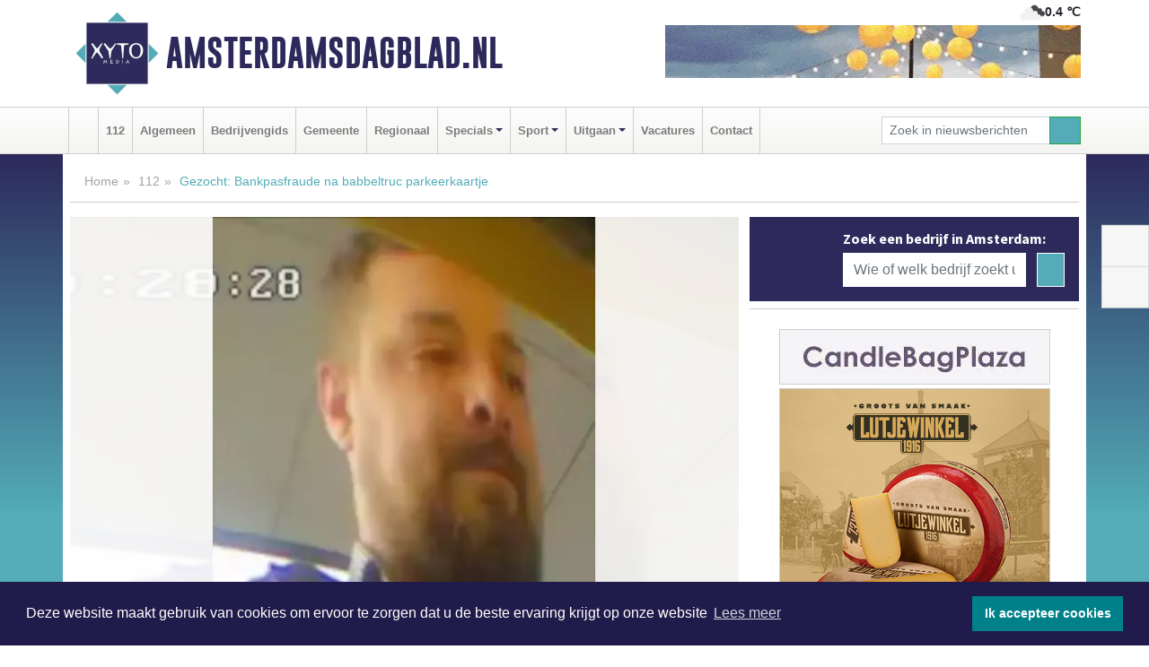

--- FILE ---
content_type: text/html; charset=UTF-8
request_url: https://www.amsterdamsdagblad.nl/112/gezocht-bankpasfraude-na-babbeltruc-parkeerkaartje
body_size: 10606
content:
<!DOCTYPE html><html
lang="nl"><head><meta
charset="utf-8"><meta
http-equiv="Content-Type" content="text/html; charset=UTF-8"><meta
name="description" content="Gezocht: Bankpasfraude na babbeltruc parkeerkaartje. Lees dit nieuwsbericht op Amsterdamsdagblad.nl"><meta
name="author" content="Redactie Amsterdamsdagblad.nl"><link
rel="schema.DC" href="http://purl.org/dc/elements/1.1/"><link
rel="schema.DCTERMS" href="http://purl.org/dc/terms/"><link
rel="preload" as="font" type="font/woff" href="https://www.amsterdamsdagblad.nl/fonts/fontawesome/fa-brands-400.woff" crossorigin="anonymous"><link
rel="preload" as="font" type="font/woff2" href="https://www.amsterdamsdagblad.nl/fonts/fontawesome/fa-brands-400.woff2" crossorigin="anonymous"><link
rel="preload" as="font" type="font/woff" href="https://www.amsterdamsdagblad.nl/fonts/fontawesome/fa-regular-400.woff" crossorigin="anonymous"><link
rel="preload" as="font" type="font/woff2" href="https://www.amsterdamsdagblad.nl/fonts/fontawesome/fa-regular-400.woff2" crossorigin="anonymous"><link
rel="preload" as="font" type="font/woff" href="https://www.amsterdamsdagblad.nl/fonts/fontawesome/fa-solid-900.woff" crossorigin="anonymous"><link
rel="preload" as="font" type="font/woff2" href="https://www.amsterdamsdagblad.nl/fonts/fontawesome/fa-solid-900.woff2" crossorigin="anonymous"><link
rel="preload" as="font" type="font/woff2" href="https://www.amsterdamsdagblad.nl/fonts/sourcesanspro-regular-v21-latin.woff2" crossorigin="anonymous"><link
rel="preload" as="font" type="font/woff2" href="https://www.amsterdamsdagblad.nl/fonts/sourcesanspro-bold-v21-latin.woff2" crossorigin="anonymous"><link
rel="preload" as="font" type="font/woff2" href="https://www.amsterdamsdagblad.nl/fonts/gobold_bold-webfont.woff2" crossorigin="anonymous"><link
rel="shortcut icon" type="image/ico" href="https://www.amsterdamsdagblad.nl/favicon.ico?"><link
rel="icon" type="image/png" href="https://www.amsterdamsdagblad.nl/images/icons/favicon-16x16.png" sizes="16x16"><link
rel="icon" type="image/png" href="https://www.amsterdamsdagblad.nl/images/icons/favicon-32x32.png" sizes="32x32"><link
rel="icon" type="image/png" href="https://www.amsterdamsdagblad.nl/images/icons/favicon-96x96.png" sizes="96x96"><link
rel="manifest" href="https://www.amsterdamsdagblad.nl/manifest.json"><link
rel="icon" type="image/png" href="https://www.amsterdamsdagblad.nl/images/icons/android-icon-192x192.png" sizes="192x192"><link
rel="apple-touch-icon" href="https://www.amsterdamsdagblad.nl/images/icons/apple-icon-57x57.png" sizes="57x57"><link
rel="apple-touch-icon" href="https://www.amsterdamsdagblad.nl/images/icons/apple-icon-60x60.png" sizes="60x60"><link
rel="apple-touch-icon" href="https://www.amsterdamsdagblad.nl/images/icons/apple-icon-72x72.png" sizes="72x72"><link
rel="apple-touch-icon" href="https://www.amsterdamsdagblad.nl/images/icons/apple-icon-76x76.png" sizes="76x76"><link
rel="apple-touch-icon" href="https://www.amsterdamsdagblad.nl/images/icons/apple-icon-114x114.png" sizes="114x114"><link
rel="apple-touch-icon" href="https://www.amsterdamsdagblad.nl/images/icons/apple-icon-120x120.png" sizes="120x120"><link
rel="apple-touch-icon" href="https://www.amsterdamsdagblad.nl/images/icons/apple-icon-144x144.png" sizes="144x144"><link
rel="apple-touch-icon" href="https://www.amsterdamsdagblad.nl/images/icons/apple-icon-152x152.png" sizes="152x152"><link
rel="apple-touch-icon" href="https://www.amsterdamsdagblad.nl/images/icons/apple-icon-180x180.png" sizes="180x180"><link
rel="canonical" href="https://www.amsterdamsdagblad.nl/112/gezocht-bankpasfraude-na-babbeltruc-parkeerkaartje"><meta
http-equiv="X-UA-Compatible" content="IE=edge"><meta
name="viewport" content="width=device-width, initial-scale=1, shrink-to-fit=no"><meta
name="format-detection" content="telephone=no"><meta
name="dcterms.creator" content="copyright (c) 2026 - Xyto.nl"><meta
name="dcterms.format" content="text/html; charset=UTF-8"><meta
name="theme-color" content="#0d0854"><meta
name="msapplication-TileColor" content="#0d0854"><meta
name="msapplication-TileImage" content="https://www.amsterdamsdagblad.nl/images/icons/ms-icon-144x144.png"><meta
name="msapplication-square70x70logo" content="https://www.amsterdamsdagblad.nl/images/icons/ms-icon-70x70.png"><meta
name="msapplication-square150x150logo" content="https://www.amsterdamsdagblad.nl/images/icons/ms-icon-150x150.png"><meta
name="msapplication-wide310x150logo" content="https://www.amsterdamsdagblad.nl/images/icons/ms-icon-310x150.png"><meta
name="msapplication-square310x310logo" content="https://www.amsterdamsdagblad.nl/images/icons/ms-icon-310x310.png"><meta
property="fb:pages" content="1171886106188824"><meta
name="dcterms.title" content="Gezocht: Bankpasfraude na babbeltruc parkeerkaartje"><meta
name="dcterms.subject" content="nieuws"><meta
name="dcterms.description" content="Gezocht: Bankpasfraude na babbeltruc parkeerkaartje. Lees dit nieuwsbericht op Amsterdamsdagblad.nl"><meta
property="og:title" content="Gezocht: Bankpasfraude na babbeltruc parkeerkaartje"><meta
property="og:type" content="article"><meta
property="og:image" content="https://www.amsterdamsdagblad.nl/image/49302_93979_375_375.webp"><meta
property="og:image:width" content="321"><meta
property="og:image:height" content="375"><meta
property="og:url" content="https://www.amsterdamsdagblad.nl/112/gezocht-bankpasfraude-na-babbeltruc-parkeerkaartje"><meta
property="og:site_name" content="https://www.amsterdamsdagblad.nl/"><meta
property="og:description" content="Gezocht: Bankpasfraude na babbeltruc parkeerkaartje. Lees dit nieuwsbericht op Amsterdamsdagblad.nl"><link
rel="icon" type="image/x-icon" href="https://www.amsterdamsdagblad.nl/favicon.ico"><title>Gezocht: Bankpasfraude na babbeltruc parkeerkaartje</title><base
href="https://www.amsterdamsdagblad.nl/"> <script>var rootURL='https://www.amsterdamsdagblad.nl/';</script><link
type="text/css" href="https://www.amsterdamsdagblad.nl/css/libsblue.min.css?1764842389" rel="stylesheet" media="screen"><script>window.addEventListener("load",function(){window.cookieconsent.initialise({"palette":{"popup":{"background":"#201B4A","text":"#FFFFFF"},"button":{"background":"#00818A"}},"theme":"block","position":"bottom","static":false,"content":{"message":"Deze website maakt gebruik van cookies om ervoor te zorgen dat u de beste ervaring krijgt op onze website","dismiss":"Ik accepteer cookies","link":"Lees meer","href":"https://www.amsterdamsdagblad.nl/page/cookienotice",}})});</script> <link
rel="preconnect" href="https://www.google-analytics.com/"> <script async="async" src="https://www.googletagmanager.com/gtag/js?id=UA-80663661-2"></script><script>window.dataLayer=window.dataLayer||[];function gtag(){dataLayer.push(arguments);}
gtag('js',new Date());gtag('config','UA-80663661-2');</script> </head><body> <script type="text/javascript">const applicationServerPublicKey='BLs_hkkuWMFw7CpCDSK0fIgyOg_zZtOWoiBDlTKPhq_Gl5W_yRW8hkjYK77B1uZxSygrI-39XtQ0s2trAmFI8jY';</script><script type="application/ld+json">{
			"@context":"https://schema.org",
			"@type":"WebSite",
			"@id":"#WebSite",
			"url":"https://www.amsterdamsdagblad.nl/",
			"inLanguage": "nl-nl",
			"publisher":{
				"@type":"Organization",
				"name":"Amsterdamsdagblad.nl",
				"email": "redactie@xyto.nl",
				"telephone": "072 8200 600",
				"url":"https://www.amsterdamsdagblad.nl/",
				"sameAs": ["https://www.facebook.com/amsterdamsdagblad/","https://www.youtube.com/channel/UCfuP4gg95eWxkYIfbFEm2yQ"],
				"logo":
				{
         			"@type":"ImageObject",
         			"width":"300",
         			"url":"https://www.amsterdamsdagblad.nl/images/design/xyto/logo.png",
         			"height":"300"
      			}
			},
			"potentialAction": 
			{
				"@type": "SearchAction",
				"target": "https://www.amsterdamsdagblad.nl/newssearch?searchtext={search_term_string}",
				"query-input": "required name=search_term_string"
			}
		}</script><div
class="container brandbar"><div
class="row"><div
class="col-12 col-md-9 col-lg-7"><div
class="row no-gutters"><div
class="col-2 col-md-2 logo"><picture><source
type="image/webp" srcset="https://www.amsterdamsdagblad.nl/images/design/xyto/logo.webp"></source><source
type="image/png" srcset="https://www.amsterdamsdagblad.nl/images/design/xyto/logo.png"></source><img
class="img-fluid" width="300" height="300" alt="logo" src="https://www.amsterdamsdagblad.nl/images/design/xyto/logo.png"></picture></div><div
class="col-8 col-md-10 my-auto"><span
class="domain"><a
href="https://www.amsterdamsdagblad.nl/">Amsterdamsdagblad.nl</a></span></div><div
class="col-2 my-auto navbar-light d-block d-md-none text-center"><button
class="navbar-toggler p-0 border-0" type="button" data-toggle="offcanvas" data-disableScrolling="false" aria-label="Toggle Navigation"><span
class="navbar-toggler-icon"></span></button></div></div></div><div
class="col-12 col-md-3 col-lg-5 d-none d-md-block">
<span
class="align-text-top float-right weather"><img
class="img-fluid" width="70" height="70" src="https://www.amsterdamsdagblad.nl/images/weather/04n.png" alt="Half bewolkt"><strong>0.4 ℃</strong></span><div><a
href="https://www.amsterdamsdagblad.nl/out/13033" class="banner" style="--aspect-ratio:468/60; --max-width:468px" target="_blank" onclick="gtag('event', 'banner-click', {'eventCategory': 'Affiliate', 'eventLabel': 'candlebagplaza - 13033'});" rel="nofollow noopener"><picture><source
type="image/webp" data-srcset="https://www.amsterdamsdagblad.nl/banner/1fr83_13033.webp"></source><source
data-srcset="https://www.amsterdamsdagblad.nl/banner/1fr83_13033.gif" type="image/gif"></source><img
class="img-fluid lazyload" data-src="https://www.amsterdamsdagblad.nl/banner/1fr83_13033.gif" alt="candlebagplaza" width="468" height="60"></picture></a></div></div></div></div><nav
class="navbar navbar-expand-md navbar-light bg-light menubar sticky-top p-0"><div
class="container"><div
class="navbar-collapse offcanvas-collapse" id="menubarMain"><div
class="d-md-none border text-center p-2" id="a2hs"><div
class=""><p>Amsterdamsdagblad.nl als app?</p>
<button
type="button" class="btn btn-link" id="btn-a2hs-no">Nee, nu niet</button><button
type="button" class="btn btn-success" id="btn-a2hs-yes">Installeren</button></div></div><ul
class="nav navbar-nav mr-auto"><li
class="nav-item pl-1 pr-1"><a
class="nav-link" href="https://www.amsterdamsdagblad.nl/" title="Home"><i
class="fas fa-home" aria-hidden="true"></i></a></li><li
class="nav-item pl-1 pr-1"><a
class="nav-link" href="112">112</a></li><li
class="nav-item pl-1 pr-1"><a
class="nav-link" href="algemeen">Algemeen</a></li><li
class="nav-item pl-1 pr-1"><a
class="nav-link" href="bedrijvengids">Bedrijvengids</a></li><li
class="nav-item pl-1 pr-1"><a
class="nav-link" href="gemeente">Gemeente</a></li><li
class="nav-item pl-1 pr-1"><a
class="nav-link" href="regio">Regionaal</a></li><li
class="nav-item dropdown pl-1 pr-1">
<a
class="nav-link dropdown-toggle" href="#" id="navbarDropdown6" role="button" data-toggle="dropdown" aria-haspopup="true" aria-expanded="false">Specials</a><div
class="dropdown-menu p-0" aria-labelledby="navbarDropdown6">
<a
class="dropdown-item" href="specials"><strong>Specials</strong></a><div
class="dropdown-divider m-0"></div>
<a
class="dropdown-item" href="buitenleven">Buitenleven</a><div
class="dropdown-divider m-0"></div>
<a
class="dropdown-item" href="camperspecial">Campers</a><div
class="dropdown-divider m-0"></div>
<a
class="dropdown-item" href="feestdagen">Feestdagen</a><div
class="dropdown-divider m-0"></div>
<a
class="dropdown-item" href="goededoelen">Goede doelen</a><div
class="dropdown-divider m-0"></div>
<a
class="dropdown-item" href="trouwspecial">Trouwen</a><div
class="dropdown-divider m-0"></div>
<a
class="dropdown-item" href="uitvaartspecial">Uitvaart</a><div
class="dropdown-divider m-0"></div>
<a
class="dropdown-item" href="vakantie">Vakantie</a><div
class="dropdown-divider m-0"></div>
<a
class="dropdown-item" href="watersport">Watersport</a><div
class="dropdown-divider m-0"></div>
<a
class="dropdown-item" href="wonen">Wonen</a><div
class="dropdown-divider m-0"></div>
<a
class="dropdown-item" href="zorg-en-gezondheid">Zorg en gezondheid</a></div></li><li
class="nav-item dropdown pl-1 pr-1">
<a
class="nav-link dropdown-toggle" href="#" id="navbarDropdown7" role="button" data-toggle="dropdown" aria-haspopup="true" aria-expanded="false">Sport</a><div
class="dropdown-menu p-0" aria-labelledby="navbarDropdown7">
<a
class="dropdown-item" href="sport"><strong>Sport</strong></a><div
class="dropdown-divider m-0"></div>
<a
class="dropdown-item" href="amsterdamsche-football-club">Amsterdamsche Football Club</a></div></li><li
class="nav-item dropdown pl-1 pr-1">
<a
class="nav-link dropdown-toggle" href="#" id="navbarDropdown8" role="button" data-toggle="dropdown" aria-haspopup="true" aria-expanded="false">Uitgaan</a><div
class="dropdown-menu p-0" aria-labelledby="navbarDropdown8">
<a
class="dropdown-item" href="uitgaan"><strong>Uitgaan</strong></a><div
class="dropdown-divider m-0"></div>
<a
class="dropdown-item" href="dagje-weg">Dagje weg</a></div></li><li
class="nav-item pl-1 pr-1"><a
class="nav-link" href="vacatures">Vacatures</a></li><li
class="nav-item pl-1 pr-1"><a
class="nav-link" href="contact">Contact</a></li></ul><form
class="form-inline my-2 my-lg-0" role="search" action="https://www.amsterdamsdagblad.nl/newssearch"><div
class="input-group input-group-sm">
<input
id="searchtext" class="form-control" name="searchtext" type="text" aria-label="Zoek in nieuwsberichten" placeholder="Zoek in nieuwsberichten" required="required"><div
class="input-group-append"><button
class="btn btn-outline-success my-0" type="submit" aria-label="Zoeken"><span
class="far fa-search"></span></button></div></div></form></div></div></nav><div
class="container-fluid main"> <script type="application/ld+json">{
			   "@context":"https://schema.org",
			   "@type":"NewsArticle",
			   "author":{
			      "@type":"Person",
			      "name":"Redactie"
			   },
			   "description":"AMSTERDAM - De politie is op zoek naar een man die ervan verdacht wordt gepind te hebben met een gestolen bankpas. De pas werd waarschijnlijk kort daarvoor door middel van een babbeltruc bij een parkeerautomaat van een oudere dame gestolen.De dame loopt op woensdag 23 maart rond 13.30 uur een [...]",
			   "datePublished":"2022-09-03T13:00:00+02:00",
			   "isAccessibleForFree":"true",
			   "mainEntityOfPage":{
			      "@type":"WebPage",
			      "name":"Gezocht: Bankpasfraude na babbeltruc parkeerkaartje",
			      "description":"AMSTERDAM - De politie is op zoek naar een man die ervan verdacht wordt gepind te hebben met een gestolen bankpas. De pas werd waarschijnlijk kort daarvoor door middel van een babbeltruc bij een parkeerautomaat van een oudere dame gestolen.De dame loopt op woensdag 23 maart rond 13.30 uur een [...]",
			      "@id":"https://www.amsterdamsdagblad.nl/112/gezocht-bankpasfraude-na-babbeltruc-parkeerkaartje",
			      "url":"https://www.amsterdamsdagblad.nl/112/gezocht-bankpasfraude-na-babbeltruc-parkeerkaartje"
			   },
			   "copyrightYear":"2022",
			   "publisher":{
			      "@type":"Organization",
			      "name":"Amsterdamsdagblad.nl",
			      "logo":{
			         "@type":"ImageObject",
			         "width":"300",
			         "url":"https://www.amsterdamsdagblad.nl/images/design/xyto/logo.png",
			         "height":"300"
			      }
			   },
			   "@id":"https://www.amsterdamsdagblad.nl/112/gezocht-bankpasfraude-na-babbeltruc-parkeerkaartje#Article",
			   "headline":"AMSTERDAM - De politie is op zoek naar een man die ervan verdacht wordt gepind te hebben met een [...]",
			   "image": "https://www.amsterdamsdagblad.nl/image/49302_93979_500_500.webp",
			   "articleSection":"112"
			}</script><div
class="container content p-0 pb-md-5 p-md-2"><div
class="row no-gutters-xs"><div
class="col-12"><ol
class="breadcrumb d-none d-md-block"><li><a
href="https://www.amsterdamsdagblad.nl/">Home</a></li><li><a
href="https://www.amsterdamsdagblad.nl/112">112</a></li><li
class="active">Gezocht: Bankpasfraude na babbeltruc parkeerkaartje</li></ol></div></div><div
class="row no-gutters-xs"><div
class="col-12 col-md-8"><div
class="card article border-0"><div
class="card-header p-0"><div
class="newsitemimages topimage"><a
class="d-block" style="--aspect-ratio: 3/2;" data-sources='[{"type": "image/webp","srcset": "https://www.amsterdamsdagblad.nl/image/49302_93979_1200_1200.webp"},{"type": "image/jpeg","srcset": "https://www.amsterdamsdagblad.nl/image/49302_93979_1200_1200.jpg"}]' href="https://www.amsterdamsdagblad.nl/image/49302_93979_1200_1200.webp"><picture><source
type="image/webp" srcset="https://www.amsterdamsdagblad.nl/image/49302_93979_250_250.webp 375w, https://www.amsterdamsdagblad.nl/image/49302_93979_375_375.webp 563w, https://www.amsterdamsdagblad.nl/image/49302_93979_500_500.webp 750w"></source><source
type="image/jpeg" srcset="https://www.amsterdamsdagblad.nl/image/49302_93979_250_250.jpg 375w, https://www.amsterdamsdagblad.nl/image/49302_93979_375_375.jpg 563w, https://www.amsterdamsdagblad.nl/image/49302_93979_500_500.jpg 750w"></source><img
src="image/49302_93979_500_500.webp" class="img-fluid" srcset="https://www.amsterdamsdagblad.nl/image/49302_93979_250_250.jpg 375w, https://www.amsterdamsdagblad.nl/image/49302_93979_375_375.jpg 563w, https://www.amsterdamsdagblad.nl/image/49302_93979_500_500.jpg 750w" sizes="(min-width: 1000px) 750px,  (min-width: 400px) 563px, 375px" alt="Gezocht: Bankpasfraude na babbeltruc parkeerkaartje" width="750" height="500"></picture></a></div><div
class="gallery pt-2 mt-2 mb-2"><div
id="newsitemCarousel" class="carousel slide"><div
class="carousel-inner row no-gutters-xs w-100 mx-auto" role="listbox"><div
class="carousel-item col-md-3 active newsitemimages"><a
href="https://www.amsterdamsdagblad.nl/image/49302_93980_1200_1200.webp"><picture><source
type="image/webp" data-srcset="https://www.amsterdamsdagblad.nl/image/49302_93980_175_175.webp"></source><source
type="image/jpeg" data-srcset="https://www.amsterdamsdagblad.nl/image/49302_93980_175_175.jpg"></source><img
class="img-fluid lazyload" data-src="https://www.amsterdamsdagblad.nl/image/49302_93980_175_175.jpg" alt="Gezocht: Bankpasfraude na babbeltruc parkeerkaartje" width="263" height="175"></picture></a></div><div
class="carousel-item col-md-3 newsitemimages"><a
href="https://www.amsterdamsdagblad.nl/image/49302_93981_1200_1200.webp"><picture><source
type="image/webp" data-srcset="https://www.amsterdamsdagblad.nl/image/49302_93981_175_175.webp"></source><source
type="image/jpeg" data-srcset="https://www.amsterdamsdagblad.nl/image/49302_93981_175_175.jpg"></source><img
class="img-fluid lazyload" data-src="https://www.amsterdamsdagblad.nl/image/49302_93981_175_175.jpg" alt="Gezocht: Bankpasfraude na babbeltruc parkeerkaartje" width="263" height="175"></picture></a></div><div
class="carousel-item col-md-3 newsitemimages"><a
href="https://www.amsterdamsdagblad.nl/image/49302_93982_1200_1200.webp"><picture><source
type="image/webp" data-srcset="https://www.amsterdamsdagblad.nl/image/49302_93982_175_175.webp"></source><source
type="image/jpeg" data-srcset="https://www.amsterdamsdagblad.nl/image/49302_93982_175_175.jpg"></source><img
class="img-fluid lazyload" data-src="https://www.amsterdamsdagblad.nl/image/49302_93982_175_175.jpg" alt="Gezocht: Bankpasfraude na babbeltruc parkeerkaartje" width="263" height="175"></picture></a></div></div>
<a
class="carousel-control-prev" href="#newsitemCarousel" role="button" data-slide="prev"><i
class="far fa-chevron-left fa-lg text-muted"></i><span
class="sr-only">Vorige</span></a><a
class="carousel-control-next" href="#newsitemCarousel" role="button" data-slide="next"><i
class="far fa-chevron-right fa-lg text-muted"></i><span
class="sr-only">Volgende</span></a></div></div></div><div
class="card-body mt-3 p-2 p-md-1"><h1>Gezocht: Bankpasfraude na babbeltruc parkeerkaartje</h1><div
class="d-flex justify-content-between article-information mb-3"><div>Door Redactie op Zaterdag 3 september 2022, 13:00 uur
<i
class="fas fa-tags" aria-hidden="true"></i> <a
href="tag/verdachte">verdachte</a>, <a
href="tag/geld">geld</a>, <a
href="tag/bankpas">bankpas</a>, <a
href="tag/parkeerautomaat">parkeerautomaat</a>
<i
class="fas fa-folder" aria-hidden="true"></i> <a
href="112">112</a></div><div
class="ml-3 text-right">
Bron: <a
href="https://www.politie.nl/gezocht-en-vermist/gezochte-personen/2022/september/05-bankpasfraude-na-babbeltruc-parkeerkaartje.html" target="_blank" rel="noopener nofollow">Politie.nl</a></div></div><div
class="article-text"><b>AMSTERDAM - </b><b>De politie is op zoek naar een man die ervan verdacht wordt gepind te hebben met een gestolen bankpas. De pas werd waarschijnlijk kort daarvoor door middel van een babbeltruc bij een parkeerautomaat van een oudere dame gestolen.</b><p><br
/>De dame loopt op woensdag 23 maart rond 13.30 uur een rondje met haar hond over de Admiralengracht in Amsterdam-West wanneer zij wordt aangesproken door een man. Hij vertelt problemen te hebben met het kopen van een parkeerkaartje omdat de automaat geen contant geld accepteert. Hij vraagt of de vrouw bereid is om haar bankpas te gebruiken in een parkeerautomaat. Omdat de man direct aangeeft de vrouw daar contant geld voor te geven, heeft de vrouw geen argwaan. Ze is altijd alert, maar de man komt erg vriendelijk en betrouwbaar over waardoor ze besluit hem te helpen. Nadat de vrouw haar bankpas heeft gebruikt voor de betaling in de parkeerautomaat kletsen ze nog wat en zegt de man haar vriendelijk gedag.</p><p>De volgende ochtend komt de vrouw tot de ontdekking dat zij haar bankpas mist. Als ze haar bankrekening bekijkt dan ziet ze tot haar grote schrik dat er 2000 euro van haar rekening is verdwenen. Op basis van camerabeelden blijkt dat er de dag ervoor kort na het contact met de man bij de parkeerautomaat al geld van haar rekening is gehaald. Tussen woensdagmiddag 23 en donderdagochtend 24 maart is er op drie locaties geld opgenomen met de bankpas. Van de opnames aan de Westerstraat en de Osdorper Ban zijn camerabeelden. Het is niet zeker of de man die het geld opneemt ook de man is die de bankpas van de vrouw heeft meegenomen bij de babbeltruc.</p><p><b>Signalement verdachte</b><br
/> In deze zaak is er sprake van in ieder geval één verdachte (de man die geld opneemt met de bankpas) .Het is niet zeker of dit ook de man is die de bankpas van de vrouw afhandig heeft gemaakt. In deze zaak richten we ons daarom primair op de verdachte die op de camerabeelden te zien is. Zijn signalement:<br
/> - Man tussen de 35-40 jaar;<br
/> - Licht getinte huidskleur;<br
/> - Tussen de 1.80 en 1.85 meter lang;<br
/> - Stevig postuur;<br
/> - Donker haar en donkere baard;<br
/> - Draagt op de beelden blauw/wit gestreept overhemd, blauwe spijkerbroek met gaten en zwarte schoenen met een opvallend gouden opdruk op de lip van de schoen.</p><p><b>Informatie delen</b><br
/> Herkent u de man op de beelden of heeft u andere informatie in deze zaak? Vul dan het <a
href="https://www.politie.nl/gezocht-en-vermist/gezochte-personen/2022/september/05-bankpasfraude-na-babbeltruc-parkeerkaartje.html">tipformulier </a>in. U kunt uw informatie ook telefonisch doorgeven via de opsporingstiplijn: 0800-6070. Wilt u liever anoniem blijven, bel dan naar Meld Misdaad Anoniem: 0800-7000 of vul geheel anoniem op www.meldmisdaadanoniem.nl het tipformulier in.</p><p></p></div><div
class="row no-gutters-xs"><div
class="col-12 col-md-12 mb-3"></div></div></div><div
class="d-block d-md-none"><div
class="container bannerrow pb-3"><div
class="row mx-auto"><div
class="col-12 col-md-6 mt-3"><a
href="https://www.amsterdamsdagblad.nl/out/13033" class="banner" style="--aspect-ratio:468/60; --max-width:468px" target="_blank" onclick="gtag('event', 'banner-click', {'eventCategory': 'Affiliate', 'eventLabel': 'candlebagplaza - 13033'});" rel="nofollow noopener"><picture><source
type="image/webp" data-srcset="https://www.amsterdamsdagblad.nl/banner/1fr83_13033.webp"></source><source
data-srcset="https://www.amsterdamsdagblad.nl/banner/1fr83_13033.gif" type="image/gif"></source><img
class="img-fluid lazyload" data-src="https://www.amsterdamsdagblad.nl/banner/1fr83_13033.gif" alt="candlebagplaza" width="468" height="60"></picture></a></div></div></div></div><div
class="card-body mt-3 p-2 p-md-1 whatsapp"><div
class="row"><div
class="col-2 p-0 d-none d-md-block"><img
data-src="https://www.amsterdamsdagblad.nl/images/whatsapp.png" width="100" height="100" class="img-fluid float-left pt-md-4 pl-md-4 d-none d-md-block lazyload" alt="Whatsapp"></div><div
class="col-12 col-md-8 text-center p-1"><p>Heb je een leuke tip, foto of video die je met ons wilt delen?</p>
<span>APP ONS!</span><span> T.
<a
href="https://api.whatsapp.com/send?phone=31657471321">06 - 574 71 321</a></span></div><div
class="col-2 p-0 d-none d-md-block"><img
data-src="https://www.amsterdamsdagblad.nl/images/phone-in-hand.png" width="138" height="160" class="img-fluid lazyload" alt="telefoon in hand"></div></div></div><div
class="card-footer"><div
class="row no-gutters-xs sharemedia"><div
class="col-12 col-md-12 likebutton pb-3"><div
class="fb-like" data-layout="standard" data-action="like" data-size="large" data-share="false" data-show-faces="false" data-href="https://www.amsterdamsdagblad.nl/112%2Fgezocht-bankpasfraude-na-babbeltruc-parkeerkaartje"></div></div><div
class="col-12 col-md-4 mb-2"><a
class="btn btn-social btn-facebook w-100" href="javascript:shareWindow('https://www.facebook.com/sharer/sharer.php?u=https://www.amsterdamsdagblad.nl/112%2Fgezocht-bankpasfraude-na-babbeltruc-parkeerkaartje')"><span
class="fab fa-facebook-f"></span>Deel op Facebook</a></div><div
class="col-12 col-md-4 mb-2"><a
class="btn btn-social btn-twitter w-100" data-size="large" href="javascript:shareWindow('https://x.com/intent/tweet?text=Gezocht:%20Bankpasfraude%20na%20babbeltruc%20parkeerkaartje&amp;url=https://www.amsterdamsdagblad.nl/112%2Fgezocht-bankpasfraude-na-babbeltruc-parkeerkaartje')"><span
class="fab fa-x-twitter"></span>Post op X</a></div><div
class="col-12 col-md-4 mb-2"><a
class="btn btn-social btn-google w-100" href="mailto:redactie@xyto.nl?subject=%5BTip%20de%20redactie%5D%20-%20Gezocht:%20Bankpasfraude%20na%20babbeltruc%20parkeerkaartje&amp;body=https://www.amsterdamsdagblad.nl/112%2Fgezocht-bankpasfraude-na-babbeltruc-parkeerkaartje"><span
class="fas fa-envelope"></span>Tip de redactie</a></div></div></div></div><div
class="card border-0 p-0 mb-3 related"><div
class="card-header"><h4 class="mb-0">Verder in het nieuws:</h4></div><div
class="card-body p-0"><div
class="row no-gutters-xs"><div
class="col-12 col-md-6 article-related mt-3"><div
class="row no-gutters-xs h-100 mr-2"><div
class="col-4 p-2"><a
href="112/eis-45-jaar-cel-voor-stashlocatie-met-miljoenen-aan-cash-en-cocane" title=""><picture><source
type="image/webp" data-srcset="https://www.amsterdamsdagblad.nl/image/49301_93978_175_175.webp"></source><source
type="image/jpeg" data-srcset="https://www.amsterdamsdagblad.nl/image/49301_93978_175_175.jpg"></source><img
class="img-fluid lazyload" data-src="https://www.amsterdamsdagblad.nl/image/49301_93978_175_175.jpg" alt="Eis: 4,5 jaar cel voor stashlocatie met miljoenen aan cash en cocaïne" width="263" height="175"></picture></a></div><div
class="col-8 p-2"><h5 class="mt-0"><a
href="112/eis-45-jaar-cel-voor-stashlocatie-met-miljoenen-aan-cash-en-cocane" title="">Eis: 4,5 jaar cel voor stashlocatie met miljoenen aan cash en cocaïne</a></h5></div></div></div><div
class="col-12 col-md-6 article-related mt-3"><div
class="row no-gutters-xs h-100 mr-2"><div
class="col-4 p-2"><a
href="112/zoon-die-vader-doodde-niet-strafbaar-zat-in-een-psychose" title=""><picture><source
type="image/webp" data-srcset="https://www.amsterdamsdagblad.nl/image/49300_93977_175_175.webp"></source><source
type="image/jpeg" data-srcset="https://www.amsterdamsdagblad.nl/image/49300_93977_175_175.jpg"></source><img
class="img-fluid lazyload" data-src="https://www.amsterdamsdagblad.nl/image/49300_93977_175_175.jpg" alt="Zoon die vader doodde niet strafbaar, zat in een psychose" width="263" height="175"></picture></a></div><div
class="col-8 p-2"><h5 class="mt-0"><a
href="112/zoon-die-vader-doodde-niet-strafbaar-zat-in-een-psychose" title="">Zoon die vader doodde niet strafbaar, zat in een psychose</a></h5></div></div></div><div
class="col-12 col-md-6 article-related mt-3"><div
class="row no-gutters-xs h-100 mr-2"><div
class="col-4 p-2"><a
href="112/gezocht-beroving-met-vuurwapen-in-hotelkamer-weesperstraat" title=""><picture><source
type="image/webp" data-srcset="https://www.amsterdamsdagblad.nl/image/49296_93974_175_175.webp"></source><source
type="image/jpeg" data-srcset="https://www.amsterdamsdagblad.nl/image/49296_93974_175_175.jpg"></source><img
class="img-fluid lazyload" data-src="https://www.amsterdamsdagblad.nl/image/49296_93974_175_175.jpg" alt="Gezocht: Beroving met vuurwapen in hotelkamer Weesperstraat" width="263" height="175"></picture></a></div><div
class="col-8 p-2"><h5 class="mt-0"><a
href="112/gezocht-beroving-met-vuurwapen-in-hotelkamer-weesperstraat" title="">Gezocht: Beroving met vuurwapen in hotelkamer Weesperstraat</a></h5></div></div></div></div></div></div></div><div
class="col-12 col-md-4 companysidebar"><div
class="media companysearch p-3">
<i
class="fas fa-map-marker-alt fa-4x align-middle mr-3 align-self-center d-none d-md-block" style="vertical-align: middle;"></i><div
class="media-body align-self-center"><div
class="card"><div
class="card-title d-none d-md-block"><h3>Zoek een bedrijf in Amsterdam:</h3></div><div
class="card-body w-100"><form
method="get" action="https://www.amsterdamsdagblad.nl/bedrijvengids"><div
class="row"><div
class="col-10"><input
type="text" name="what" value="" class="form-control border-0" placeholder="Wie of welk bedrijf zoekt u?" aria-label="Wie of welk bedrijf zoekt u?"></div><div
class="col-2"><button
type="submit" value="Zoeken" aria-label="Zoeken" class="btn btn-primary"><i
class="fas fa-caret-right"></i></button></div></div></form></div></div></div></div><div
class="banners mt-2"><div
class="row no-gutters-xs"><div
class="col-12"><div
class="card"><div
class="card-body"><div
id="carousel-banners-ams_newspage" class="carousel slide" data-ride="carousel" data-interval="8000"><div
class="carousel-inner"><div
class="carousel-item active"><div
class="row"><div
class="col-12 text-center"><a
href="https://www.amsterdamsdagblad.nl/out/13706" class="banner" style="--aspect-ratio:300/60; --max-width:300px" target="_blank" onclick="gtag('event', 'banner-click', {'eventCategory': 'Affiliate', 'eventLabel': 'candlebagplaza - 13706'});" rel="nofollow noopener"><picture><source
type="image/webp" data-srcset="https://www.amsterdamsdagblad.nl/banner/1fr83_13706.webp"></source><source
data-srcset="https://www.amsterdamsdagblad.nl/banner/1fr83_13706.gif" type="image/gif"></source><img
class="img-fluid lazyload" data-src="https://www.amsterdamsdagblad.nl/banner/1fr83_13706.gif" alt="candlebagplaza" width="300" height="60"></picture></a></div><div
class="col-12 text-center"><a
href="https://www.amsterdamsdagblad.nl/out/14155" class="banner" style="--aspect-ratio:300/300; --max-width:300px" target="_blank" onclick="gtag('event', 'banner-click', {'eventCategory': 'Affiliate', 'eventLabel': 'velder - 14155'});" rel="nofollow noopener"><picture><source
type="image/webp" data-srcset="https://www.amsterdamsdagblad.nl/banner/1manf_14155.webp"></source><source
data-srcset="https://www.amsterdamsdagblad.nl/banner/1manf_14155.webp" type="image/webp"></source><img
class="img-fluid lazyload" data-src="https://www.amsterdamsdagblad.nl/banner/1manf_14155.webp" alt="velder" width="300" height="300"></picture></a></div><div
class="col-12 text-center"><a
href="https://www.amsterdamsdagblad.nl/out/14193" class="banner" style="--aspect-ratio:300/300; --max-width:300px" target="_blank" onclick="gtag('event', 'banner-click', {'eventCategory': 'Affiliate', 'eventLabel': 'extremos-dance-bv - 14193'});" rel="nofollow noopener"><picture><source
type="image/webp" data-srcset="https://www.amsterdamsdagblad.nl/banner/1mtmm_14193.webp"></source><source
data-srcset="https://www.amsterdamsdagblad.nl/banner/1mtmm_14193.gif" type="image/gif"></source><img
class="img-fluid lazyload" data-src="https://www.amsterdamsdagblad.nl/banner/1mtmm_14193.gif" alt="extremos-dance-bv" width="300" height="300"></picture></a></div><div
class="col-12 text-center"><a
href="https://www.amsterdamsdagblad.nl/out/14196" class="banner" style="--aspect-ratio:300/300; --max-width:300px" target="_blank" onclick="gtag('event', 'banner-click', {'eventCategory': 'Affiliate', 'eventLabel': 'bouwzaak-bv - 14196'});" rel="nofollow noopener"><picture><source
type="image/webp" data-srcset="https://www.amsterdamsdagblad.nl/banner/1mvgj_14196.webp"></source><source
data-srcset="https://www.amsterdamsdagblad.nl/banner/1mvgj_14196.gif" type="image/gif"></source><img
class="img-fluid lazyload" data-src="https://www.amsterdamsdagblad.nl/banner/1mvgj_14196.gif" alt="bouwzaak-bv" width="300" height="300"></picture></a></div><div
class="col-12 text-center"><a
href="https://www.amsterdamsdagblad.nl/out/14232" class="banner" style="--aspect-ratio:300/300; --max-width:300px" target="_blank" onclick="gtag('event', 'banner-click', {'eventCategory': 'Affiliate', 'eventLabel': 'ppi-nh - 14232'});" rel="nofollow noopener"><picture><source
type="image/webp" data-srcset="https://www.amsterdamsdagblad.nl/banner/1mot7_14232.webp"></source><source
data-srcset="https://www.amsterdamsdagblad.nl/banner/1mot7_14232.gif" type="image/gif"></source><img
class="img-fluid lazyload" data-src="https://www.amsterdamsdagblad.nl/banner/1mot7_14232.gif" alt="ppi-nh" width="300" height="300"></picture></a></div><div
class="col-12 text-center"><a
href="https://www.amsterdamsdagblad.nl/out/14012" class="banner" style="--aspect-ratio:300/300; --max-width:300px" target="_blank" onclick="gtag('event', 'banner-click', {'eventCategory': 'Affiliate', 'eventLabel': 'vleeschmeester-ijburg - 14012'});" rel="nofollow noopener"><picture><source
type="image/webp" data-srcset="https://www.amsterdamsdagblad.nl/banner/1mv7d_14012.webp"></source><source
data-srcset="https://www.amsterdamsdagblad.nl/banner/1mv7d_14012.jpg" type="image/jpeg"></source><img
class="img-fluid lazyload" data-src="https://www.amsterdamsdagblad.nl/banner/1mv7d_14012.jpg" alt="vleeschmeester-ijburg" width="300" height="300"></picture></a></div><div
class="col-12 text-center"><a
href="https://www.amsterdamsdagblad.nl/out/13970" class="banner" style="--aspect-ratio:300/300; --max-width:300px" target="_blank" onclick="gtag('event', 'banner-click', {'eventCategory': 'Affiliate', 'eventLabel': 'eigen-weg-doel-bewust - 13970'});" rel="nofollow noopener"><picture><source
type="image/webp" data-srcset="https://www.amsterdamsdagblad.nl/banner/1mn4f_13970.webp"></source><source
data-srcset="https://www.amsterdamsdagblad.nl/banner/1mn4f_13970.gif" type="image/gif"></source><img
class="img-fluid lazyload" data-src="https://www.amsterdamsdagblad.nl/banner/1mn4f_13970.gif" alt="eigen-weg-doel-bewust" width="300" height="300"></picture></a></div><div
class="col-12 text-center"><a
href="https://www.amsterdamsdagblad.nl/out/14165" class="banner" style="--aspect-ratio:300/300; --max-width:300px" target="_blank" onclick="gtag('event', 'banner-click', {'eventCategory': 'Affiliate', 'eventLabel': 'dali-woningstoffering - 14165'});" rel="nofollow noopener"><picture><source
type="image/webp" data-srcset="https://www.amsterdamsdagblad.nl/banner/1fk2b_14165.webp"></source><source
data-srcset="https://www.amsterdamsdagblad.nl/banner/1fk2b_14165.gif" type="image/gif"></source><img
class="img-fluid lazyload" data-src="https://www.amsterdamsdagblad.nl/banner/1fk2b_14165.gif" alt="dali-woningstoffering" width="300" height="300"></picture></a></div><div
class="col-12 text-center"><a
href="https://www.amsterdamsdagblad.nl/out/13768" class="banner" style="--aspect-ratio:300/60; --max-width:300px" target="_blank" onclick="gtag('event', 'banner-click', {'eventCategory': 'Affiliate', 'eventLabel': 'studio-dreams-come-true - 13768'});" rel="nofollow noopener"><picture><source
type="image/webp" data-srcset="https://www.amsterdamsdagblad.nl/banner/1pt4y_13768.webp"></source><source
data-srcset="https://www.amsterdamsdagblad.nl/banner/1pt4y_13768.gif" type="image/gif"></source><img
class="img-fluid lazyload" data-src="https://www.amsterdamsdagblad.nl/banner/1pt4y_13768.gif" alt="studio-dreams-come-true" width="300" height="60"></picture></a></div><div
class="col-12 text-center"><a
href="https://www.amsterdamsdagblad.nl/out/13946" class="banner" style="--aspect-ratio:300/300; --max-width:300px" target="_blank" onclick="gtag('event', 'banner-click', {'eventCategory': 'Affiliate', 'eventLabel': 'van-zetten-trade - 13946'});" rel="nofollow noopener"><picture><source
type="image/webp" data-srcset="https://www.amsterdamsdagblad.nl/banner/1maed_13946.webp"></source><source
data-srcset="https://www.amsterdamsdagblad.nl/banner/1maed_13946.gif" type="image/gif"></source><img
class="img-fluid lazyload" data-src="https://www.amsterdamsdagblad.nl/banner/1maed_13946.gif" alt="van-zetten-trade" width="300" height="300"></picture></a></div><div
class="col-12 text-center"><a
href="https://www.amsterdamsdagblad.nl/out/14251" class="banner" style="--aspect-ratio:300/60; --max-width:300px" target="_blank" onclick="gtag('event', 'banner-click', {'eventCategory': 'Affiliate', 'eventLabel': 'john-van-es-autos - 14251'});" rel="nofollow noopener"><picture><source
type="image/webp" data-srcset="https://www.amsterdamsdagblad.nl/banner/1fqu9_14251.webp"></source><source
data-srcset="https://www.amsterdamsdagblad.nl/banner/1fqu9_14251.gif" type="image/gif"></source><img
class="img-fluid lazyload" data-src="https://www.amsterdamsdagblad.nl/banner/1fqu9_14251.gif" alt="john-van-es-autos" width="300" height="60"></picture></a></div><div
class="col-12 text-center"><a
href="https://www.amsterdamsdagblad.nl/out/14222" class="banner" style="--aspect-ratio:300/60; --max-width:300px" target="_blank" onclick="gtag('event', 'banner-click', {'eventCategory': 'Affiliate', 'eventLabel': 'organisatie-buro-mikki - 14222'});" rel="nofollow noopener"><picture><source
type="image/webp" data-srcset="https://www.amsterdamsdagblad.nl/banner/1pthm_14222.webp"></source><source
data-srcset="https://www.amsterdamsdagblad.nl/banner/1pthm_14222.gif" type="image/gif"></source><img
class="img-fluid lazyload" data-src="https://www.amsterdamsdagblad.nl/banner/1pthm_14222.gif" alt="organisatie-buro-mikki" width="300" height="60"></picture></a></div><div
class="col-12 text-center"><a
href="https://www.amsterdamsdagblad.nl/out/14059" class="banner" style="--aspect-ratio:300/300; --max-width:300px" target="_blank" onclick="gtag('event', 'banner-click', {'eventCategory': 'Affiliate', 'eventLabel': 'molenaar-badkamers-katwijk-bv - 14059'});" rel="nofollow noopener"><picture><source
type="image/webp" data-srcset="https://www.amsterdamsdagblad.nl/banner/1mv6d_14059.webp"></source><source
data-srcset="https://www.amsterdamsdagblad.nl/banner/1mv6d_14059.gif" type="image/gif"></source><img
class="img-fluid lazyload" data-src="https://www.amsterdamsdagblad.nl/banner/1mv6d_14059.gif" alt="molenaar-badkamers-katwijk-bv" width="300" height="300"></picture></a></div><div
class="col-12 text-center"><a
href="https://www.amsterdamsdagblad.nl/out/14164" class="banner" style="--aspect-ratio:300/300; --max-width:300px" target="_blank" onclick="gtag('event', 'banner-click', {'eventCategory': 'Affiliate', 'eventLabel': 'galerie-sarough - 14164'});" rel="nofollow noopener"><picture><source
type="image/webp" data-srcset="https://www.amsterdamsdagblad.nl/banner/1mvgu_14164.webp"></source><source
data-srcset="https://www.amsterdamsdagblad.nl/banner/1mvgu_14164.gif" type="image/gif"></source><img
class="img-fluid lazyload" data-src="https://www.amsterdamsdagblad.nl/banner/1mvgu_14164.gif" alt="galerie-sarough" width="300" height="300"></picture></a></div><div
class="col-12 text-center"><a
href="https://www.amsterdamsdagblad.nl/out/14143" class="banner" style="--aspect-ratio:300/300; --max-width:300px" target="_blank" onclick="gtag('event', 'banner-click', {'eventCategory': 'Affiliate', 'eventLabel': 'bouwbedrijf-dg-holdorp - 14143'});" rel="nofollow noopener"><picture><source
type="image/webp" data-srcset="https://www.amsterdamsdagblad.nl/banner/1mn7b_14143.webp"></source><source
data-srcset="https://www.amsterdamsdagblad.nl/banner/1mn7b_14143.gif" type="image/gif"></source><img
class="img-fluid lazyload" data-src="https://www.amsterdamsdagblad.nl/banner/1mn7b_14143.gif" alt="bouwbedrijf-dg-holdorp" width="300" height="300"></picture></a></div></div></div><div
class="carousel-item"><div
class="row"><div
class="col-12 text-center"><a
href="https://www.amsterdamsdagblad.nl/out/13380" class="banner" style="--aspect-ratio:300/60; --max-width:300px" target="_blank" onclick="gtag('event', 'banner-click', {'eventCategory': 'Affiliate', 'eventLabel': 'slagerij-waterland - 13380'});" rel="nofollow noopener"><picture><source
type="image/webp" data-srcset="https://www.amsterdamsdagblad.nl/banner/1mahf_13380.webp"></source><source
data-srcset="https://www.amsterdamsdagblad.nl/banner/1mahf_13380.gif" type="image/gif"></source><img
class="img-fluid lazyload" data-src="https://www.amsterdamsdagblad.nl/banner/1mahf_13380.gif" alt="slagerij-waterland" width="300" height="60"></picture></a></div><div
class="col-12 text-center"><a
href="https://www.amsterdamsdagblad.nl/out/14258" class="banner" style="--aspect-ratio:300/60; --max-width:300px" target="_blank" onclick="gtag('event', 'banner-click', {'eventCategory': 'Affiliate', 'eventLabel': 'zzpaint-schilderwerken - 14258'});" rel="nofollow noopener"><picture><source
type="image/webp" data-srcset="https://www.amsterdamsdagblad.nl/banner/1pn6u_14258.webp"></source><source
data-srcset="https://www.amsterdamsdagblad.nl/banner/1pn6u_14258.gif" type="image/gif"></source><img
class="img-fluid lazyload" data-src="https://www.amsterdamsdagblad.nl/banner/1pn6u_14258.gif" alt="zzpaint-schilderwerken" width="300" height="60"></picture></a></div><div
class="col-12 text-center"><a
href="https://www.amsterdamsdagblad.nl/out/14213" class="banner" style="--aspect-ratio:300/60; --max-width:300px" target="_blank" onclick="gtag('event', 'banner-click', {'eventCategory': 'Affiliate', 'eventLabel': 'remys-audio-solutions - 14213'});" rel="nofollow noopener"><picture><source
type="image/webp" data-srcset="https://www.amsterdamsdagblad.nl/banner/1mvhd_14213.webp"></source><source
data-srcset="https://www.amsterdamsdagblad.nl/banner/1mvhd_14213.gif" type="image/gif"></source><img
class="img-fluid lazyload" data-src="https://www.amsterdamsdagblad.nl/banner/1mvhd_14213.gif" alt="remys-audio-solutions" width="300" height="60"></picture></a></div><div
class="col-12 text-center"><a
href="https://www.amsterdamsdagblad.nl/out/14159" class="banner" style="--aspect-ratio:300/300; --max-width:300px" target="_blank" onclick="gtag('event', 'banner-click', {'eventCategory': 'Affiliate', 'eventLabel': 'medische-kliniek-velsen - 14159'});" rel="nofollow noopener"><picture><source
type="image/webp" data-srcset="https://www.amsterdamsdagblad.nl/banner/1mv5y_14159.webp"></source><source
data-srcset="https://www.amsterdamsdagblad.nl/banner/1mv5y_14159.gif" type="image/gif"></source><img
class="img-fluid lazyload" data-src="https://www.amsterdamsdagblad.nl/banner/1mv5y_14159.gif" alt="medische-kliniek-velsen" width="300" height="300"></picture></a></div><div
class="col-12 text-center"><a
href="https://www.amsterdamsdagblad.nl/out/14156" class="banner" style="--aspect-ratio:300/300; --max-width:300px" target="_blank" onclick="gtag('event', 'banner-click', {'eventCategory': 'Affiliate', 'eventLabel': 'victoria-garage-goudsblom-bv - 14156'});" rel="nofollow noopener"><picture><source
type="image/webp" data-srcset="https://www.amsterdamsdagblad.nl/banner/1fjgb_14156.webp"></source><source
data-srcset="https://www.amsterdamsdagblad.nl/banner/1fjgb_14156.gif" type="image/gif"></source><img
class="img-fluid lazyload" data-src="https://www.amsterdamsdagblad.nl/banner/1fjgb_14156.gif" alt="victoria-garage-goudsblom-bv" width="300" height="300"></picture></a></div><div
class="col-12 text-center"><a
href="https://www.amsterdamsdagblad.nl/out/14265" class="banner" style="--aspect-ratio:300/60; --max-width:300px" target="_blank" onclick="gtag('event', 'banner-click', {'eventCategory': 'Affiliate', 'eventLabel': 'van-rems-automaterialen-vof - 14265'});" rel="nofollow noopener"><picture><source
type="image/webp" data-srcset="https://www.amsterdamsdagblad.nl/banner/1pahu_14265.webp"></source><source
data-srcset="https://www.amsterdamsdagblad.nl/banner/1pahu_14265.gif" type="image/gif"></source><img
class="img-fluid lazyload" data-src="https://www.amsterdamsdagblad.nl/banner/1pahu_14265.gif" alt="van-rems-automaterialen-vof" width="300" height="60"></picture></a></div><div
class="col-12 text-center"><a
href="https://www.amsterdamsdagblad.nl/out/14065" class="banner" style="--aspect-ratio:300/300; --max-width:300px" target="_blank" onclick="gtag('event', 'banner-click', {'eventCategory': 'Affiliate', 'eventLabel': 'erfrechtplanning-bv - 14065'});" rel="nofollow noopener"><picture><source
type="image/webp" data-srcset="https://www.amsterdamsdagblad.nl/banner/1mac7_14065.webp"></source><source
data-srcset="https://www.amsterdamsdagblad.nl/banner/1mac7_14065.gif" type="image/gif"></source><img
class="img-fluid lazyload" data-src="https://www.amsterdamsdagblad.nl/banner/1mac7_14065.gif" alt="erfrechtplanning-bv" width="300" height="300"></picture></a></div></div></div></div></div></div></div></div></div></div><div
class="card border-0 pb-3"><div
class="card-body p-0"><a
href="https://www.amsterdamsdagblad.nl/contact" class="d-block" style="--aspect-ratio: 368/212;"><picture><source
type="image/webp" data-srcset="https://www.amsterdamsdagblad.nl/images/xyto-advertentie.webp"></source><source
type="image/jpeg" data-srcset="https://www.amsterdamsdagblad.nl/images/xyto-advertentie.jpg"></source><img
data-src="https://www.amsterdamsdagblad.nl/images/xyto-advertentie.jpg" width="368" height="212" class="img-fluid lazyload" alt="XYTO advertentie"></picture></a></div></div><div
class="card topviewed pt-0"><div
class="card-header"><h5 class="card-title mb-0">
<i
class="far fa-newspaper" aria-hidden="true"></i>
Meest gelezen</h5></div><div
class="card-body"><div
class="row no-gutters-xs m-0"><div
class="col-4 p-1"><a
href="sport/recordaantal-amsterdamse-judokas-afgevaardigd-naar-nk-18" title="Recordaantal Amsterdamse judoka's afgevaardigd naar NK-18" class="d-block" style="--aspect-ratio: 3/2;"><picture><source
type="image/webp" data-srcset="https://www.amsterdamsdagblad.nl/image/50522_115406_175_175.webp"></source><source
type="image/jpeg" data-srcset="https://www.amsterdamsdagblad.nl/image/50522_115406_175_175.jpg"></source><img
class="mr-3 img-fluid border lazyload" alt="Recordaantal Amsterdamse judoka's afgevaardigd naar NK-18" data-src="https://www.amsterdamsdagblad.nl/image/50522_115406_175_175.jpg" width="263" height="175"></picture></a></div><div
class="col-8 p-1"><a
href="sport/recordaantal-amsterdamse-judokas-afgevaardigd-naar-nk-18" title="Recordaantal Amsterdamse judoka's afgevaardigd naar NK-18">Recordaantal Amsterdamse judoka's afgevaardigd naar NK-18</a></div></div><div
class="row no-gutters-xs m-0"><div
class="col-4 p-1"><a
href="sport/ajax-contracteert-samory-kone" title="Ajax contracteert Samory Kone" class="d-block" style="--aspect-ratio: 3/2;"><picture><source
type="image/webp" data-srcset="https://www.amsterdamsdagblad.nl/image/60757_115456_175_175.webp"></source><source
type="image/jpeg" data-srcset="https://www.amsterdamsdagblad.nl/image/60757_115456_175_175.jpg"></source><img
class="mr-3 img-fluid border lazyload" alt="Ajax contracteert Samory Kone" data-src="https://www.amsterdamsdagblad.nl/image/60757_115456_175_175.jpg" width="263" height="175"></picture></a></div><div
class="col-8 p-1"><a
href="sport/ajax-contracteert-samory-kone" title="Ajax contracteert Samory Kone">Ajax contracteert Samory Kone</a></div></div><div
class="row no-gutters-xs m-0"><div
class="col-4 p-1"><a
href="112/mishandeling-in-diemen-slachtoffer-tegen-hoofd-geschopt" title="Mishandeling in Diemen: slachtoffer tegen hoofd geschopt" class="d-block" style="--aspect-ratio: 3/2;"><picture><source
type="image/webp" data-srcset="https://www.amsterdamsdagblad.nl/image/60622_115275_175_175.webp"></source><source
type="image/jpeg" data-srcset="https://www.amsterdamsdagblad.nl/image/60622_115275_175_175.jpg"></source><img
class="mr-3 img-fluid border lazyload" alt="Mishandeling in Diemen: slachtoffer tegen hoofd geschopt" data-src="https://www.amsterdamsdagblad.nl/image/60622_115275_175_175.jpg" width="263" height="175"></picture></a></div><div
class="col-8 p-1"><a
href="112/mishandeling-in-diemen-slachtoffer-tegen-hoofd-geschopt" title="Mishandeling in Diemen: slachtoffer tegen hoofd geschopt">Mishandeling in Diemen: slachtoffer tegen hoofd geschopt</a></div></div><div
class="row no-gutters-xs m-0"><div
class="col-4 p-1"><a
href="regio/tentoonstelling-op-de-8e-dag-maria-geloof-genade-van-gijs-assmann-in-luther-museum" title="Tentoonstelling ‘Op de 8e dag – Maria: Geloof &amp; Genade’ van Gijs Assmann in Luther Museum" class="d-block" style="--aspect-ratio: 3/2;"><picture><source
type="image/webp" data-srcset="https://www.amsterdamsdagblad.nl/image/60465_115033_175_175.webp"></source><source
type="image/jpeg" data-srcset="https://www.amsterdamsdagblad.nl/image/60465_115033_175_175.jpg"></source><img
class="mr-3 img-fluid border lazyload" alt="Tentoonstelling ‘Op de 8e dag – Maria: Geloof &amp; Genade’ van Gijs Assmann in Luther Museum" data-src="https://www.amsterdamsdagblad.nl/image/60465_115033_175_175.jpg" width="263" height="175"></picture></a></div><div
class="col-8 p-1"><a
href="regio/tentoonstelling-op-de-8e-dag-maria-geloof-genade-van-gijs-assmann-in-luther-museum" title="Tentoonstelling ‘Op de 8e dag – Maria: Geloof &amp; Genade’ van Gijs Assmann in Luther Museum">Tentoonstelling ‘Op de 8e dag – Maria: Geloof & Genade’ van Gijs Assmann in Luther Museum</a></div></div><div
class="row no-gutters-xs m-0"><div
class="col-4 p-1"><a
href="112/verdachte-aangehouden-voor-aanrandingen-middenweg-amsterdam" title="Verdachte aangehouden voor aanrandingen Middenweg Amsterdam" class="d-block" style="--aspect-ratio: 3/2;"><picture><source
type="image/webp" data-srcset="https://www.amsterdamsdagblad.nl/image/60707_115385_175_175.webp"></source><source
type="image/jpeg" data-srcset="https://www.amsterdamsdagblad.nl/image/60707_115385_175_175.jpg"></source><img
class="mr-3 img-fluid border lazyload" alt="Verdachte aangehouden voor aanrandingen Middenweg Amsterdam" data-src="https://www.amsterdamsdagblad.nl/image/60707_115385_175_175.jpg" width="263" height="175"></picture></a></div><div
class="col-8 p-1"><a
href="112/verdachte-aangehouden-voor-aanrandingen-middenweg-amsterdam" title="Verdachte aangehouden voor aanrandingen Middenweg Amsterdam">Verdachte aangehouden voor aanrandingen Middenweg Amsterdam</a></div></div><div
class="row no-gutters-xs m-0"><div
class="col-4 p-1"><a
href="112/meerdere-scooters-in-brand-aan-tugelaweg-in-oost" title="Meerdere scooters in brand aan Tugelaweg in Oost" class="d-block" style="--aspect-ratio: 3/2;"><picture><source
type="image/webp" data-srcset="https://www.amsterdamsdagblad.nl/image/60728_115416_175_175.webp"></source><source
type="image/jpeg" data-srcset="https://www.amsterdamsdagblad.nl/image/60728_115416_175_175.jpg"></source><img
class="mr-3 img-fluid border lazyload" alt="Meerdere scooters in brand aan Tugelaweg in Oost" data-src="https://www.amsterdamsdagblad.nl/image/60728_115416_175_175.jpg" width="263" height="175"></picture></a></div><div
class="col-8 p-1"><a
href="112/meerdere-scooters-in-brand-aan-tugelaweg-in-oost" title="Meerdere scooters in brand aan Tugelaweg in Oost">Meerdere scooters in brand aan Tugelaweg in Oost</a></div></div><div
class="row no-gutters-xs m-0"><div
class="col-4 p-1"><a
href="112/celstraf-en-tbs-voor-hotelmedewerker-na-poging-verkrachting-collega" title="Celstraf en tbs voor hotelmedewerker na poging verkrachting collega" class="d-block" style="--aspect-ratio: 3/2;"><picture><source
type="image/webp" data-srcset="https://www.amsterdamsdagblad.nl/image/60710_115388_175_175.webp"></source><source
type="image/jpeg" data-srcset="https://www.amsterdamsdagblad.nl/image/60710_115388_175_175.jpg"></source><img
class="mr-3 img-fluid border lazyload" alt="Celstraf en tbs voor hotelmedewerker na poging verkrachting collega" data-src="https://www.amsterdamsdagblad.nl/image/60710_115388_175_175.jpg" width="263" height="175"></picture></a></div><div
class="col-8 p-1"><a
href="112/celstraf-en-tbs-voor-hotelmedewerker-na-poging-verkrachting-collega" title="Celstraf en tbs voor hotelmedewerker na poging verkrachting collega">Celstraf en tbs voor hotelmedewerker na poging verkrachting collega</a></div></div><div
class="row no-gutters-xs m-0"><div
class="col-4 p-1"><a
href="112/politie-vermoedt-illegale-gokpraktijken-en-valt-amsterdams-cafe-binnen" title="Politie vermoedt illegale gokpraktijken en valt Amsterdams café binnen" class="d-block" style="--aspect-ratio: 3/2;"><picture><source
type="image/webp" data-srcset="https://www.amsterdamsdagblad.nl/image/60702_115380_175_175.webp"></source><source
type="image/jpeg" data-srcset="https://www.amsterdamsdagblad.nl/image/60702_115380_175_175.jpg"></source><img
class="mr-3 img-fluid border lazyload" alt="Politie vermoedt illegale gokpraktijken en valt Amsterdams café binnen" data-src="https://www.amsterdamsdagblad.nl/image/60702_115380_175_175.jpg" width="263" height="175"></picture></a></div><div
class="col-8 p-1"><a
href="112/politie-vermoedt-illegale-gokpraktijken-en-valt-amsterdams-cafe-binnen" title="Politie vermoedt illegale gokpraktijken en valt Amsterdams café binnen">Politie vermoedt illegale gokpraktijken en valt Amsterdams café binnen</a></div></div></div></div></div></div></div><div
id="blueimp-gallery" class="blueimp-gallery blueimp-gallery-controls"><div
class="slides"></div><h3 class="title"></h3>
<a
class="prev" aria-controls="blueimp-gallery" aria-label="previous slide" aria-keyshortcuts="ArrowLeft"></a><a
class="next" aria-controls="blueimp-gallery" aria-label="next slide" aria-keyshortcuts="ArrowRight"></a><a
class="close" aria-controls="blueimp-gallery" aria-label="close" aria-keyshortcuts="Escape"></a><a
class="play-pause" aria-controls="blueimp-gallery" aria-label="play slideshow" aria-keyshortcuts="Space" aria-pressed="false" role="button"></a><ol
class="indicator"></ol><div
class="modal fade"><div
class="modal-dialog"><div
class="modal-content"><div
class="modal-header">
<button
type="button" class="close" aria-hidden="true">x</button><h4 class="modal-title"></h4></div><div
class="modal-body next"></div><div
class="modal-footer">
<button
type="button" class="btn btn-default pull-left prev"><i
class="far fa-angle-double-left"></i>
Vorige
</button><button
type="button" class="btn btn-primary next">
Volgende
<i
class="far fa-angle-double-right"></i></button></div></div></div></div></div><div
class="container partnerrow"><div
class="row"><div
class="col-12 text-center mb-2 mt-3"><span
class="">ONZE<strong>PARTNERS</strong></span></div></div><div
class="row no-gutters-xs"><div
class="col-md-1 d-none d-md-block align-middle"></div><div
class="col-12 col-md-10"><div
class="card"><div
class="card-body"><div
id="carousel-banners-ams_partner" class="carousel slide" data-ride="carousel" data-interval="8000"><div
class="carousel-inner"><div
class="carousel-item active"><div
class="row"><div
class="col-sm-3 pb-2"><a
href="https://www.amsterdamsdagblad.nl/out/14210" class="banner" style="--aspect-ratio:1667/1250; --max-width:400px" target="_blank" onclick="gtag('event', 'banner-click', {'eventCategory': 'Affiliate', 'eventLabel': 'erfrechtplanning-bv - 14210'});" rel="nofollow noopener"><picture><source
type="image/webp" data-srcset="https://www.amsterdamsdagblad.nl/banner/1mac7_14210.webp"></source><source
data-srcset="https://www.amsterdamsdagblad.nl/banner/1mac7_14210.gif" type="image/gif"></source><img
class="img-fluid lazyload" data-src="https://www.amsterdamsdagblad.nl/banner/1mac7_14210.gif" alt="erfrechtplanning-bv" width="1667" height="1250"></picture></a></div></div></div></div></div></div></div></div><div
class="col-md-1 d-none d-md-block"></div></div></div><div
class="container footertop p-3"><div
class="row top"><div
class="col-3 col-md-1"><picture><source
type="image/webp" data-srcset="https://www.amsterdamsdagblad.nl/images/design/xyto/logo.webp"></source><source
type="image/png" data-srcset="https://www.amsterdamsdagblad.nl/images/design/xyto/logo.png"></source><img
class="img-fluid lazyload" width="300" height="300" alt="logo" data-src="https://www.amsterdamsdagblad.nl/images/design/xyto/logo.png"></picture></div><div
class="col-9 col-md-11 my-auto"><div
class="row subtitlediv no-gutters pt-2 pb-2"><div
class="col-12 col-md-4  my-auto"><span
class="subtitle"><span>|</span>Nieuws | Sport | Evenementen</span></div><div
class="col-12 col-md-8"></div></div></div></div><div
class="row bottom no-gutters"><div
class="col-12 col-md-3 offset-md-1"><div
class="card"><div
class="card-body pb-0 pb-md-4"><h4 class="card-title colored d-none d-md-block">CONTACT</h4><p
class="card-text mt-3 mt-md-0"><span>Hoofdvestiging:</span><br>van Benthuizenlaan 1<br>1701 BZ Heerhugowaard<ul><li
class="pb-1">
<i
class="fas fa-phone-flip fa-flip-horizontal fa-fw pr-1"></i><a
href="tel:+31728200600">072 8200 600</a></li><li
class="pb-1">
<i
class="fas fa-envelope fa-fw pr-1"></i><a
href="mailto:redactie@xyto.nl">redactie@xyto.nl</a></li><li>
<i
class="fas fa-globe fa-fw pr-1"></i><a
href="https://www.xyto.nl">www.xyto.nl</a></li></ul></p></div></div></div><div
class="col-12 col-md-3 offset-md-2"><div
class="card"><div
class="card-body pb-2 pb-md-4"><h5 class="card-title">Social media</h5>
<a
rel="nofollow" title="Facebook" href="https://www.facebook.com/amsterdamsdagblad/"><span
class="fa-stack"><i
class="fas fa-circle fa-stack-2x"></i><i
class="fab fa-facebook-f fa-stack-1x fa-inverse"></i></span></a><a
rel="nofollow" title="Youtube" href="https://www.youtube.com/channel/UCfuP4gg95eWxkYIfbFEm2yQ"><span
class="fa-stack"><i
class="fas fa-circle fa-stack-2x"></i><i
class="fab fa-youtube fa-stack-1x fa-inverse"></i></span></a><a
rel="nofollow" title="RSS Feed" href="https://www.amsterdamsdagblad.nl/newsfeed"><span
class="fa-stack"><i
class="fas fa-circle fa-stack-2x"></i><i
class="fas fa-rss fa-stack-1x fa-inverse"></i></span></a></div></div><div
class="card"><div
class="card-body pb-2 pb-md-4"><h5 class="card-title">Nieuwsbrief aanmelden</h5><p>Schrijf je in voor onze nieuwsbrief en krijg wekelijks een samenvatting van alle gebeurtenissen uit jouw regio.</p><p><a
href="https://www.amsterdamsdagblad.nl/newsletter/subscribe" class="btn btn-primary">Aanmelden</a></p></div></div></div><div
class="col-12 col-md-3"><div
class="card"><div
class="card-body pb-0 pb-md-4"><h4 class="card-title">Online dagbladen</h4>
<picture><source
type="image/webp" data-srcset="https://www.amsterdamsdagblad.nl/images/kaartje-footer.webp"></source><source
type="image/png" data-srcset="https://www.amsterdamsdagblad.nl/images/kaartje-footer.jpg"></source><img
data-src="https://www.amsterdamsdagblad.nl/images/kaartje-footer.jpg" width="271" height="129" class="img-fluid lazyload" alt="map"></picture><select
class="form-control form-control-sm" id="regional_sites" aria-label="Overige dagbladen in de regio"><option>Overige dagbladen in de regio</option><option
value="https://regiodagbladen.nl">Regiodagbladen.nl</option><option
value="https://www.amstelveensdagblad.nl/">Amstelveensdagblad.nl</option><option
value="https://www.zaandamsdagblad.nl/">Zaandamsdagblad.nl</option><option
value="https://www.waterlandsdagblad.nl/">Waterlandsdagblad.nl</option><option
value="https://www.wormersdagblad.nl/">Wormersdagblad.nl</option><option
value="https://www.haarlemmermeerdagblad.nl/">Haarlemmermeerdagblad.nl</option></select></div></div></div></div></div><div
class="socialbar d-none d-md-block"><ul
class="list-group"><li
class="list-group-item text-center"><a
rel="nofollow" title="Facebook" href="https://www.facebook.com/amsterdamsdagblad/"><i
class="fab fa-facebook-f fa-15"></i></a></li><li
class="list-group-item text-center"><a
rel="nofollow" title="email" href="mailto:redactie@xyto.nl"><i
class="far fa-envelope fa-15"></i></a></li></ul></div></div><footer
class="footer"><div
class="container"><nav
class="navbar navbar-expand-lg navbar-light"><p
class="d-none d-md-block mb-0">Copyright (c) 2026 | Amsterdamsdagblad.nl - Alle rechten voorbehouden</p><ul
class="nav navbar-nav ml-lg-auto"><li
class="nav-item"><a
class="nav-link" href="https://www.amsterdamsdagblad.nl/page/voorwaarden">Algemene voorwaarden</a></li><li
class="nav-item"><a
class="nav-link" href="https://www.amsterdamsdagblad.nl/page/disclaimer">Disclaimer</a></li><li
class="nav-item"><a
class="nav-link" href="https://www.amsterdamsdagblad.nl/page/privacy">Privacy Statement</a></li></ul></nav></div></footer><div
id="pushmanager" notifications="true"></div> <script src="https://www.amsterdamsdagblad.nl/js/libs.min.js?v=1" defer></script> </body></html>